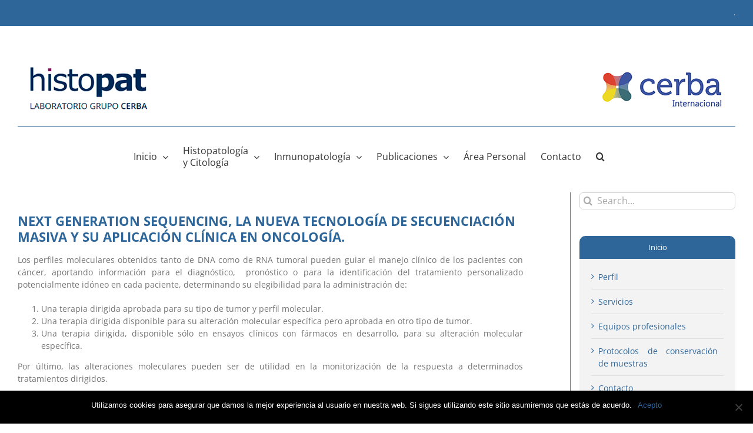

--- FILE ---
content_type: text/html; charset=UTF-8
request_url: http://www.histopat.es/2017/03/next-generation-sequencing-la-nueva-tecnologia-de-secuenciacion-masiva-y-su-aplicacion-clinica-en-oncologia/
body_size: 21169
content:
<!DOCTYPE html>
<html class="avada-html-layout-wide avada-html-header-position-top" lang="es" prefix="og: http://ogp.me/ns# fb: http://ogp.me/ns/fb#">
<head>
	<meta http-equiv="X-UA-Compatible" content="IE=edge" />
	<meta http-equiv="Content-Type" content="text/html; charset=utf-8"/>
	<meta name="viewport" content="width=device-width, initial-scale=1" />
	<meta name='robots' content='index, follow, max-image-preview:large, max-snippet:-1, max-video-preview:-1' />
	<style>img:is([sizes="auto" i], [sizes^="auto," i]) { contain-intrinsic-size: 3000px 1500px }</style>
	
	<!-- This site is optimized with the Yoast SEO plugin v24.4 - https://yoast.com/wordpress/plugins/seo/ -->
	<title>NEXT GENERATION SEQUENCING, LA NUEVA TECNOLOGÍA DE SECUENCIACIÓN MASIVA Y SU APLICACIÓN CLÍNICA EN ONCOLOGÍA. - Histopat laboratoris</title>
	<link rel="canonical" href="http://www.histopat.es/2017/03/next-generation-sequencing-la-nueva-tecnologia-de-secuenciacion-masiva-y-su-aplicacion-clinica-en-oncologia/" />
	<meta property="og:locale" content="es_ES" />
	<meta property="og:type" content="article" />
	<meta property="og:title" content="NEXT GENERATION SEQUENCING, LA NUEVA TECNOLOGÍA DE SECUENCIACIÓN MASIVA Y SU APLICACIÓN CLÍNICA EN ONCOLOGÍA. - Histopat laboratoris" />
	<meta property="og:description" content="Los perfiles moleculares obtenidos tanto de DNA como de RNA tumoral pueden guiar el manejo clínico de los pacientes con cáncer, aportando información para el diagnóstico,  pronóstico o para la identificación del tratamiento personalizado potencialmente idóneo en cada paciente, determinando su elegibilidad para la administración de: Una terapia dirigida aprobada para su tipo de tumor y perfil molecular. Una terapia dirigida disponible para su alteración molecular específica pero aprobada en otro tipo de tumor. Una terapia dirigida, disponible sólo en [...]" />
	<meta property="og:url" content="http://www.histopat.es/2017/03/next-generation-sequencing-la-nueva-tecnologia-de-secuenciacion-masiva-y-su-aplicacion-clinica-en-oncologia/" />
	<meta property="og:site_name" content="Histopat laboratoris" />
	<meta property="article:published_time" content="2017-03-13T12:05:14+00:00" />
	<meta name="author" content="Alberto" />
	<meta name="twitter:card" content="summary_large_image" />
	<meta name="twitter:label1" content="Escrito por" />
	<meta name="twitter:data1" content="Alberto" />
	<meta name="twitter:label2" content="Tiempo de lectura" />
	<meta name="twitter:data2" content="4 minutos" />
	<script type="application/ld+json" class="yoast-schema-graph">{"@context":"https://schema.org","@graph":[{"@type":"WebPage","@id":"http://www.histopat.es/2017/03/next-generation-sequencing-la-nueva-tecnologia-de-secuenciacion-masiva-y-su-aplicacion-clinica-en-oncologia/","url":"http://www.histopat.es/2017/03/next-generation-sequencing-la-nueva-tecnologia-de-secuenciacion-masiva-y-su-aplicacion-clinica-en-oncologia/","name":"NEXT GENERATION SEQUENCING, LA NUEVA TECNOLOGÍA DE SECUENCIACIÓN MASIVA Y SU APLICACIÓN CLÍNICA EN ONCOLOGÍA. - Histopat laboratoris","isPartOf":{"@id":"https://www.histopat.es/#website"},"datePublished":"2017-03-13T12:05:14+00:00","author":{"@id":"https://www.histopat.es/#/schema/person/f278dc34f1639e7373eaae7ef86dc036"},"breadcrumb":{"@id":"http://www.histopat.es/2017/03/next-generation-sequencing-la-nueva-tecnologia-de-secuenciacion-masiva-y-su-aplicacion-clinica-en-oncologia/#breadcrumb"},"inLanguage":"es","potentialAction":[{"@type":"ReadAction","target":["http://www.histopat.es/2017/03/next-generation-sequencing-la-nueva-tecnologia-de-secuenciacion-masiva-y-su-aplicacion-clinica-en-oncologia/"]}]},{"@type":"BreadcrumbList","@id":"http://www.histopat.es/2017/03/next-generation-sequencing-la-nueva-tecnologia-de-secuenciacion-masiva-y-su-aplicacion-clinica-en-oncologia/#breadcrumb","itemListElement":[{"@type":"ListItem","position":1,"name":"Portada","item":"https://www.histopat.es/"},{"@type":"ListItem","position":2,"name":"NEXT GENERATION SEQUENCING, LA NUEVA TECNOLOGÍA DE SECUENCIACIÓN MASIVA Y SU APLICACIÓN CLÍNICA EN ONCOLOGÍA."}]},{"@type":"WebSite","@id":"https://www.histopat.es/#website","url":"https://www.histopat.es/","name":"Histopat laboratoris","description":"","potentialAction":[{"@type":"SearchAction","target":{"@type":"EntryPoint","urlTemplate":"https://www.histopat.es/?s={search_term_string}"},"query-input":{"@type":"PropertyValueSpecification","valueRequired":true,"valueName":"search_term_string"}}],"inLanguage":"es"},{"@type":"Person","@id":"https://www.histopat.es/#/schema/person/f278dc34f1639e7373eaae7ef86dc036","name":"Alberto","image":{"@type":"ImageObject","inLanguage":"es","@id":"https://www.histopat.es/#/schema/person/image/","url":"https://secure.gravatar.com/avatar/b190e8d05c03c67bff14418839e58307?s=96&d=mm&r=g","contentUrl":"https://secure.gravatar.com/avatar/b190e8d05c03c67bff14418839e58307?s=96&d=mm&r=g","caption":"Alberto"}}]}</script>
	<!-- / Yoast SEO plugin. -->


<link rel="alternate" type="application/rss+xml" title="Histopat laboratoris &raquo; Feed" href="http://www.histopat.es/feed/" />
<link rel="alternate" type="application/rss+xml" title="Histopat laboratoris &raquo; Feed de los comentarios" href="http://www.histopat.es/comments/feed/" />
		
		
		
				<link rel="alternate" type="application/rss+xml" title="Histopat laboratoris &raquo; Comentario NEXT GENERATION SEQUENCING, LA NUEVA TECNOLOGÍA DE SECUENCIACIÓN MASIVA  Y SU APLICACIÓN CLÍNICA EN ONCOLOGÍA. del feed" href="http://www.histopat.es/2017/03/next-generation-sequencing-la-nueva-tecnologia-de-secuenciacion-masiva-y-su-aplicacion-clinica-en-oncologia/feed/" />
					<meta name="description" content="Los perfiles moleculares obtenidos tanto de DNA como de RNA tumoral pueden guiar el manejo clínico de los pacientes con cáncer, aportando información para el diagnóstico,  pronóstico o para la identificación del tratamiento personalizado potencialmente idóneo en cada paciente, determinando su elegibilidad para la administración de:

	Una terapia dirigida aprobada para su tipo de tumor y"/>
				
		<meta property="og:locale" content="es_ES"/>
		<meta property="og:type" content="article"/>
		<meta property="og:site_name" content="Histopat laboratoris"/>
		<meta property="og:title" content="NEXT GENERATION SEQUENCING, LA NUEVA TECNOLOGÍA DE SECUENCIACIÓN MASIVA Y SU APLICACIÓN CLÍNICA EN ONCOLOGÍA. - Histopat laboratoris"/>
				<meta property="og:description" content="Los perfiles moleculares obtenidos tanto de DNA como de RNA tumoral pueden guiar el manejo clínico de los pacientes con cáncer, aportando información para el diagnóstico,  pronóstico o para la identificación del tratamiento personalizado potencialmente idóneo en cada paciente, determinando su elegibilidad para la administración de:

	Una terapia dirigida aprobada para su tipo de tumor y"/>
				<meta property="og:url" content="http://www.histopat.es/2017/03/next-generation-sequencing-la-nueva-tecnologia-de-secuenciacion-masiva-y-su-aplicacion-clinica-en-oncologia/"/>
										<meta property="article:published_time" content="2017-03-13T12:05:14+00:00"/>
											<meta name="author" content="Alberto"/>
								<meta property="og:image" content="http://www.histopat.es/wp-content/uploads/2024/06/Histopat_logo.png"/>
		<meta property="og:image:width" content="250"/>
		<meta property="og:image:height" content="111"/>
		<meta property="og:image:type" content="image/png"/>
				<script type="text/javascript">
/* <![CDATA[ */
window._wpemojiSettings = {"baseUrl":"https:\/\/s.w.org\/images\/core\/emoji\/15.0.3\/72x72\/","ext":".png","svgUrl":"https:\/\/s.w.org\/images\/core\/emoji\/15.0.3\/svg\/","svgExt":".svg","source":{"concatemoji":"http:\/\/www.histopat.es\/wp-includes\/js\/wp-emoji-release.min.js?ver=6.7.4"}};
/*! This file is auto-generated */
!function(i,n){var o,s,e;function c(e){try{var t={supportTests:e,timestamp:(new Date).valueOf()};sessionStorage.setItem(o,JSON.stringify(t))}catch(e){}}function p(e,t,n){e.clearRect(0,0,e.canvas.width,e.canvas.height),e.fillText(t,0,0);var t=new Uint32Array(e.getImageData(0,0,e.canvas.width,e.canvas.height).data),r=(e.clearRect(0,0,e.canvas.width,e.canvas.height),e.fillText(n,0,0),new Uint32Array(e.getImageData(0,0,e.canvas.width,e.canvas.height).data));return t.every(function(e,t){return e===r[t]})}function u(e,t,n){switch(t){case"flag":return n(e,"\ud83c\udff3\ufe0f\u200d\u26a7\ufe0f","\ud83c\udff3\ufe0f\u200b\u26a7\ufe0f")?!1:!n(e,"\ud83c\uddfa\ud83c\uddf3","\ud83c\uddfa\u200b\ud83c\uddf3")&&!n(e,"\ud83c\udff4\udb40\udc67\udb40\udc62\udb40\udc65\udb40\udc6e\udb40\udc67\udb40\udc7f","\ud83c\udff4\u200b\udb40\udc67\u200b\udb40\udc62\u200b\udb40\udc65\u200b\udb40\udc6e\u200b\udb40\udc67\u200b\udb40\udc7f");case"emoji":return!n(e,"\ud83d\udc26\u200d\u2b1b","\ud83d\udc26\u200b\u2b1b")}return!1}function f(e,t,n){var r="undefined"!=typeof WorkerGlobalScope&&self instanceof WorkerGlobalScope?new OffscreenCanvas(300,150):i.createElement("canvas"),a=r.getContext("2d",{willReadFrequently:!0}),o=(a.textBaseline="top",a.font="600 32px Arial",{});return e.forEach(function(e){o[e]=t(a,e,n)}),o}function t(e){var t=i.createElement("script");t.src=e,t.defer=!0,i.head.appendChild(t)}"undefined"!=typeof Promise&&(o="wpEmojiSettingsSupports",s=["flag","emoji"],n.supports={everything:!0,everythingExceptFlag:!0},e=new Promise(function(e){i.addEventListener("DOMContentLoaded",e,{once:!0})}),new Promise(function(t){var n=function(){try{var e=JSON.parse(sessionStorage.getItem(o));if("object"==typeof e&&"number"==typeof e.timestamp&&(new Date).valueOf()<e.timestamp+604800&&"object"==typeof e.supportTests)return e.supportTests}catch(e){}return null}();if(!n){if("undefined"!=typeof Worker&&"undefined"!=typeof OffscreenCanvas&&"undefined"!=typeof URL&&URL.createObjectURL&&"undefined"!=typeof Blob)try{var e="postMessage("+f.toString()+"("+[JSON.stringify(s),u.toString(),p.toString()].join(",")+"));",r=new Blob([e],{type:"text/javascript"}),a=new Worker(URL.createObjectURL(r),{name:"wpTestEmojiSupports"});return void(a.onmessage=function(e){c(n=e.data),a.terminate(),t(n)})}catch(e){}c(n=f(s,u,p))}t(n)}).then(function(e){for(var t in e)n.supports[t]=e[t],n.supports.everything=n.supports.everything&&n.supports[t],"flag"!==t&&(n.supports.everythingExceptFlag=n.supports.everythingExceptFlag&&n.supports[t]);n.supports.everythingExceptFlag=n.supports.everythingExceptFlag&&!n.supports.flag,n.DOMReady=!1,n.readyCallback=function(){n.DOMReady=!0}}).then(function(){return e}).then(function(){var e;n.supports.everything||(n.readyCallback(),(e=n.source||{}).concatemoji?t(e.concatemoji):e.wpemoji&&e.twemoji&&(t(e.twemoji),t(e.wpemoji)))}))}((window,document),window._wpemojiSettings);
/* ]]> */
</script>
<style id='wp-emoji-styles-inline-css' type='text/css'>

	img.wp-smiley, img.emoji {
		display: inline !important;
		border: none !important;
		box-shadow: none !important;
		height: 1em !important;
		width: 1em !important;
		margin: 0 0.07em !important;
		vertical-align: -0.1em !important;
		background: none !important;
		padding: 0 !important;
	}
</style>
<link rel='stylesheet' id='cookie-notice-front-css' href='http://www.histopat.es/wp-content/plugins/cookie-notice/css/front.min.css?ver=2.5.6' type='text/css' media='all' />
<link rel='stylesheet' id='wp-pagenavi-css' href='http://www.histopat.es/wp-content/plugins/wp-pagenavi/pagenavi-css.css?ver=2.70' type='text/css' media='all' />
<link rel='stylesheet' id='fusion-dynamic-css-css' href='http://www.histopat.es/wp-content/uploads/fusion-styles/ce6b52305fdfa42f637ddded402dedaa.min.css?ver=3.11.14' type='text/css' media='all' />
<script type="text/javascript" id="cookie-notice-front-js-before">
/* <![CDATA[ */
var cnArgs = {"ajaxUrl":"http:\/\/www.histopat.es\/wp-admin\/admin-ajax.php","nonce":"58ab18af66","hideEffect":"fade","position":"bottom","onScroll":true,"onScrollOffset":250,"onClick":false,"cookieName":"cookie_notice_accepted","cookieTime":2592000,"cookieTimeRejected":2592000,"globalCookie":false,"redirection":false,"cache":true,"revokeCookies":false,"revokeCookiesOpt":"automatic"};
/* ]]> */
</script>
<script type="text/javascript" src="http://www.histopat.es/wp-content/plugins/cookie-notice/js/front.min.js?ver=2.5.6" id="cookie-notice-front-js"></script>
<script type="text/javascript" src="http://www.histopat.es/wp-includes/js/jquery/jquery.min.js?ver=3.7.1" id="jquery-core-js"></script>
<script type="text/javascript" src="http://www.histopat.es/wp-includes/js/jquery/jquery-migrate.min.js?ver=3.4.1" id="jquery-migrate-js"></script>
<link rel="https://api.w.org/" href="http://www.histopat.es/wp-json/" /><link rel="alternate" title="JSON" type="application/json" href="http://www.histopat.es/wp-json/wp/v2/posts/5825" /><link rel="EditURI" type="application/rsd+xml" title="RSD" href="http://www.histopat.es/xmlrpc.php?rsd" />
<meta name="generator" content="WordPress 6.7.4" />
<link rel='shortlink' href='http://www.histopat.es/?p=5825' />
<link rel="alternate" title="oEmbed (JSON)" type="application/json+oembed" href="http://www.histopat.es/wp-json/oembed/1.0/embed?url=http%3A%2F%2Fwww.histopat.es%2F2017%2F03%2Fnext-generation-sequencing-la-nueva-tecnologia-de-secuenciacion-masiva-y-su-aplicacion-clinica-en-oncologia%2F" />
<link rel="alternate" title="oEmbed (XML)" type="text/xml+oembed" href="http://www.histopat.es/wp-json/oembed/1.0/embed?url=http%3A%2F%2Fwww.histopat.es%2F2017%2F03%2Fnext-generation-sequencing-la-nueva-tecnologia-de-secuenciacion-masiva-y-su-aplicacion-clinica-en-oncologia%2F&#038;format=xml" />
<style type="text/css" id="css-fb-visibility">@media screen and (max-width: 640px){.fusion-no-small-visibility{display:none !important;}body .sm-text-align-center{text-align:center !important;}body .sm-text-align-left{text-align:left !important;}body .sm-text-align-right{text-align:right !important;}body .sm-flex-align-center{justify-content:center !important;}body .sm-flex-align-flex-start{justify-content:flex-start !important;}body .sm-flex-align-flex-end{justify-content:flex-end !important;}body .sm-mx-auto{margin-left:auto !important;margin-right:auto !important;}body .sm-ml-auto{margin-left:auto !important;}body .sm-mr-auto{margin-right:auto !important;}body .fusion-absolute-position-small{position:absolute;top:auto;width:100%;}.awb-sticky.awb-sticky-small{ position: sticky; top: var(--awb-sticky-offset,0); }}@media screen and (min-width: 641px) and (max-width: 1024px){.fusion-no-medium-visibility{display:none !important;}body .md-text-align-center{text-align:center !important;}body .md-text-align-left{text-align:left !important;}body .md-text-align-right{text-align:right !important;}body .md-flex-align-center{justify-content:center !important;}body .md-flex-align-flex-start{justify-content:flex-start !important;}body .md-flex-align-flex-end{justify-content:flex-end !important;}body .md-mx-auto{margin-left:auto !important;margin-right:auto !important;}body .md-ml-auto{margin-left:auto !important;}body .md-mr-auto{margin-right:auto !important;}body .fusion-absolute-position-medium{position:absolute;top:auto;width:100%;}.awb-sticky.awb-sticky-medium{ position: sticky; top: var(--awb-sticky-offset,0); }}@media screen and (min-width: 1025px){.fusion-no-large-visibility{display:none !important;}body .lg-text-align-center{text-align:center !important;}body .lg-text-align-left{text-align:left !important;}body .lg-text-align-right{text-align:right !important;}body .lg-flex-align-center{justify-content:center !important;}body .lg-flex-align-flex-start{justify-content:flex-start !important;}body .lg-flex-align-flex-end{justify-content:flex-end !important;}body .lg-mx-auto{margin-left:auto !important;margin-right:auto !important;}body .lg-ml-auto{margin-left:auto !important;}body .lg-mr-auto{margin-right:auto !important;}body .fusion-absolute-position-large{position:absolute;top:auto;width:100%;}.awb-sticky.awb-sticky-large{ position: sticky; top: var(--awb-sticky-offset,0); }}</style>		<style type="text/css" id="wp-custom-css">
			/*
Puedes añadir tu propio CSS aquí.

Haz clic en el icono de ayuda de arriba para averiguar más.
*/
.fusion-main-menu > ul > li > a{
	line-height: 20px !important;
}

.fusion-secondary-main-menu {
    border-bottom: 1px solid transparent;
    padding-left: 30px;
    padding-right: 30px;
    backface-visibility: hidden;
    margin-top: -80px; /* Ajusta este valor según sea necesario */
	padding-bottom: 40px; /* Ajusta este valor según sea necesario */
}

.fusion-logo-left.fusion-header-v4 .fusion-logo {
    margin-top: -20px; /* Subir el elemento completo */
}

.fusion-logo-left.fusion-header-v4 .fusion-logo::after {
    content: "";
    display: block;
    width: 100%;
    height: 1px;
    background-color: #2F669A; /* Color de la línea */
    margin-top: -30px; /* Subir solo la línea de separación */
    margin-bottom: 20px; /* Espacio debajo de la línea */
}		</style>
				<script type="text/javascript">
			var doc = document.documentElement;
			doc.setAttribute( 'data-useragent', navigator.userAgent );
		</script>
		
	</head>

<body class="post-template-default single single-post postid-5825 single-format-standard cookies-not-set has-sidebar fusion-image-hovers fusion-pagination-sizing fusion-button_type-flat fusion-button_span-no fusion-button_gradient-linear avada-image-rollover-circle-yes avada-image-rollover-no fusion-body ltr fusion-sticky-header no-tablet-sticky-header no-mobile-sticky-header no-mobile-slidingbar no-mobile-totop avada-has-rev-slider-styles fusion-disable-outline fusion-sub-menu-fade mobile-logo-pos-left layout-wide-mode avada-has-boxed-modal-shadow-none layout-scroll-offset-full avada-has-zero-margin-offset-top fusion-top-header menu-text-align-center mobile-menu-design-modern fusion-show-pagination-text fusion-header-layout-v4 avada-responsive avada-footer-fx-none avada-menu-highlight-style-bar fusion-search-form-clean fusion-main-menu-search-overlay fusion-avatar-circle avada-dropdown-styles avada-blog-layout-large avada-blog-archive-layout-medium avada-header-shadow-no avada-menu-icon-position-left avada-has-megamenu-shadow avada-has-main-nav-search-icon avada-has-breadcrumb-mobile-hidden avada-has-titlebar-hide avada-has-pagination-padding avada-flyout-menu-direction-fade avada-ec-views-v1" data-awb-post-id="5825">
		<a class="skip-link screen-reader-text" href="#content">Skip to content</a>

	<div id="boxed-wrapper">
		
		<div id="wrapper" class="fusion-wrapper">
			<div id="home" style="position:relative;top:-1px;"></div>
							
					
			<header class="fusion-header-wrapper">
				<div class="fusion-header-v4 fusion-logo-alignment fusion-logo-left fusion-sticky-menu- fusion-sticky-logo- fusion-mobile-logo- fusion-sticky-menu-only fusion-header-menu-align-center fusion-mobile-menu-design-modern">
					
<div class="fusion-secondary-header">
	<div class="fusion-row">
							<div class="fusion-alignright">
				<div class="fusion-contact-info"><span class="fusion-contact-info-phone-number">.</span></div>			</div>
			</div>
</div>
<div class="fusion-header-sticky-height"></div>
<div class="fusion-sticky-header-wrapper"> <!-- start fusion sticky header wrapper -->
	<div class="fusion-header">
		<div class="fusion-row">
							<div class="fusion-logo" data-margin-top="31px" data-margin-bottom="0px" data-margin-left="0px" data-margin-right="0px">
			<a class="fusion-logo-link"  href="http://www.histopat.es/" >

						<!-- standard logo -->
			<img src="http://www.histopat.es/wp-content/uploads/2024/06/Histopat_logo.png" srcset="http://www.histopat.es/wp-content/uploads/2024/06/Histopat_logo.png 1x" width="250" height="111" alt="Histopat laboratoris Logo" data-retina_logo_url="" class="fusion-standard-logo" />

			
					</a>
		
<div class="fusion-header-content-3-wrapper">
			<div class="fusion-header-banner">
			<img src="http://www.histopat.es/wp-content/uploads/2024/06/LOGO_CERBA.png" alt="Logo CERBA" width="200" height="8">		</div>
	</div>
</div>
								<div class="fusion-mobile-menu-icons">
							<a href="#" class="fusion-icon awb-icon-bars" aria-label="Toggle mobile menu" aria-expanded="false"></a>
		
		
		
			</div>
			
					</div>
	</div>
	<div class="fusion-secondary-main-menu">
		<div class="fusion-row">
			<nav class="fusion-main-menu" aria-label="Main Menu"><div class="fusion-overlay-search">		<form role="search" class="searchform fusion-search-form  fusion-search-form-clean" method="get" action="http://www.histopat.es/">
			<div class="fusion-search-form-content">

				
				<div class="fusion-search-field search-field">
					<label><span class="screen-reader-text">Search for:</span>
													<input type="search" value="" name="s" class="s" placeholder="Search..." required aria-required="true" aria-label="Search..."/>
											</label>
				</div>
				<div class="fusion-search-button search-button">
					<input type="submit" class="fusion-search-submit searchsubmit" aria-label="Search" value="&#xf002;" />
									</div>

				
			</div>


			
		</form>
		<div class="fusion-search-spacer"></div><a href="#" role="button" aria-label="Close Search" class="fusion-close-search"></a></div><ul id="menu-principal" class="fusion-menu"><li  id="menu-item-6746"  class="menu-item menu-item-type-custom menu-item-object-custom menu-item-home menu-item-has-children menu-item-6746 fusion-dropdown-menu"  data-item-id="6746"><a  href="http://www.histopat.es" class="fusion-bar-highlight"><span class="menu-text">Inicio</span> <span class="fusion-caret"><i class="fusion-dropdown-indicator" aria-hidden="true"></i></span></a><ul class="sub-menu"><li  id="menu-item-6767"  class="menu-item menu-item-type-post_type menu-item-object-page menu-item-6767 fusion-dropdown-submenu" ><a  href="http://www.histopat.es/inicio/perfil/" class="fusion-bar-highlight"><span>Perfil</span></a></li><li  id="menu-item-6766"  class="menu-item menu-item-type-post_type menu-item-object-page menu-item-6766 fusion-dropdown-submenu" ><a  href="http://www.histopat.es/inicio/servicios/" class="fusion-bar-highlight"><span>Servicios</span></a></li><li  id="menu-item-6765"  class="menu-item menu-item-type-post_type menu-item-object-page menu-item-6765 fusion-dropdown-submenu" ><a  href="http://www.histopat.es/inicio/equipos-profesionales/" class="fusion-bar-highlight"><span>Equipos profesionales</span></a></li><li  id="menu-item-6764"  class="menu-item menu-item-type-post_type menu-item-object-page menu-item-6764 fusion-dropdown-submenu" ><a  href="http://www.histopat.es/inicio/protocolos-de-conservacion-de-muestras/" class="fusion-bar-highlight"><span>Protocolos de conservación de muestras</span></a></li><li  id="menu-item-6763"  class="menu-item menu-item-type-post_type menu-item-object-page menu-item-6763 fusion-dropdown-submenu" ><a  href="http://www.histopat.es/inicio/contacto/" class="fusion-bar-highlight"><span>Contacto</span></a></li></ul></li><li  id="menu-item-6747"  class="menu-item menu-item-type-custom menu-item-object-custom menu-item-has-children menu-item-6747 fusion-dropdown-menu"  data-item-id="6747"><a  href="#" class="fusion-bar-highlight"><span class="menu-text">Histopatología <br>y Citología</span> <span class="fusion-caret"><i class="fusion-dropdown-indicator" aria-hidden="true"></i></span></a><ul class="sub-menu"><li  id="menu-item-6778"  class="menu-item menu-item-type-post_type menu-item-object-page menu-item-6778 fusion-dropdown-submenu" ><a  href="http://www.histopat.es/histopatologia-y-citologia/histopatologia/" class="fusion-bar-highlight"><span>Histopatología</span></a></li><li  id="menu-item-6777"  class="menu-item menu-item-type-post_type menu-item-object-page menu-item-6777 fusion-dropdown-submenu" ><a  href="http://www.histopat.es/histopatologia-y-citologia/citopatologia/" class="fusion-bar-highlight"><span>Citopatología</span></a></li></ul></li><li  id="menu-item-6748"  class="menu-item menu-item-type-custom menu-item-object-custom menu-item-has-children menu-item-6748 fusion-dropdown-menu"  data-item-id="6748"><a  href="#" class="fusion-bar-highlight"><span class="menu-text">Inmunopatología</span> <span class="fusion-caret"><i class="fusion-dropdown-indicator" aria-hidden="true"></i></span></a><ul class="sub-menu"><li  id="menu-item-6780"  class="menu-item menu-item-type-post_type menu-item-object-page menu-item-6780 fusion-dropdown-submenu" ><a  href="http://www.histopat.es/inmunopatologia/inmunohistoquimica-aplicaciones/" class="fusion-bar-highlight"><span>Inmunohistoquímica: Aplicaciones.</span></a></li><li  id="menu-item-6779"  class="menu-item menu-item-type-post_type menu-item-object-page menu-item-6779 fusion-dropdown-submenu" ><a  href="http://www.histopat.es/inmunopatologia/inmunofluorescencia/" class="fusion-bar-highlight"><span>Inmunofluorescencia</span></a></li><li  id="menu-item-6770"  class="menu-item menu-item-type-post_type menu-item-object-page menu-item-6770 fusion-dropdown-submenu" ><a  href="http://www.histopat.es/inmunopatologia/banco-de-anticuerpos/" class="fusion-bar-highlight"><span>Banco de anticuerpos</span></a></li></ul></li><li  id="menu-item-6745"  class="menu-item menu-item-type-custom menu-item-object-custom menu-item-has-children menu-item-6745 fusion-dropdown-menu"  data-item-id="6745"><a  href="#" class="fusion-bar-highlight"><span class="menu-text">Publicaciones</span> <span class="fusion-caret"><i class="fusion-dropdown-indicator" aria-hidden="true"></i></span></a><ul class="sub-menu"><li  id="menu-item-6768"  class="menu-item menu-item-type-taxonomy menu-item-object-category menu-item-6768 fusion-dropdown-submenu" ><a  href="http://www.histopat.es/category/publicaciones/" class="fusion-bar-highlight"><span>Todas las publicaciones</span></a></li><li  id="menu-item-6752"  class="menu-item menu-item-type-custom menu-item-object-custom menu-item-6752 fusion-dropdown-submenu" ><a  href="http://www.histopat.es/organo/colon/" class="fusion-bar-highlight"><span>Carcinoma de colon</span></a></li><li  id="menu-item-6750"  class="menu-item menu-item-type-custom menu-item-object-custom menu-item-6750 fusion-dropdown-submenu" ><a  href="http://www.histopat.es/organo/mama/" class="fusion-bar-highlight"><span>Carcinoma de mama</span></a></li><li  id="menu-item-6751"  class="menu-item menu-item-type-custom menu-item-object-custom menu-item-6751 fusion-dropdown-submenu" ><a  href="http://www.histopat.es/organo/prostata/" class="fusion-bar-highlight"><span>Carcinoma de próstata</span></a></li><li  id="menu-item-6744"  class="menu-item menu-item-type-custom menu-item-object-custom menu-item-6744 fusion-dropdown-submenu" ><a  href="http://www.histopat.es/organo/pulmon/" class="fusion-bar-highlight"><span>Carcinoma de pulmón</span></a></li><li  id="menu-item-6753"  class="menu-item menu-item-type-custom menu-item-object-custom menu-item-6753 fusion-dropdown-submenu" ><a  href="http://www.histopat.es/organo/vejiga-urinaria/" class="fusion-bar-highlight"><span>Carcinoma de vejiga urinaria</span></a></li><li  id="menu-item-6754"  class="menu-item menu-item-type-custom menu-item-object-custom menu-item-6754 fusion-dropdown-submenu" ><a  href="http://www.histopat.es/organo/otros/" class="fusion-bar-highlight"><span>Otras publicaciones</span></a></li></ul></li><li  id="menu-item-7336"  class="menu-item menu-item-type-post_type menu-item-object-page menu-item-7336"  data-item-id="7336"><a  href="http://www.histopat.es/area-personal/" class="fusion-bar-highlight"><span class="menu-text">Área Personal</span></a></li><li  id="menu-item-6769"  class="menu-item menu-item-type-post_type menu-item-object-page menu-item-6769"  data-item-id="6769"><a  href="http://www.histopat.es/inicio/contacto/" class="fusion-bar-highlight"><span class="menu-text">Contacto</span></a></li><li class="fusion-custom-menu-item fusion-main-menu-search fusion-search-overlay"><a class="fusion-main-menu-icon fusion-bar-highlight" href="#" aria-label="Search" data-title="Search" title="Search" role="button" aria-expanded="false"></a></li></ul></nav>
<nav class="fusion-mobile-nav-holder fusion-mobile-menu-text-align-left" aria-label="Main Menu Mobile"></nav>

					</div>
	</div>
</div> <!-- end fusion sticky header wrapper -->
				</div>
				<div class="fusion-clearfix"></div>
			</header>
								
							<div id="sliders-container" class="fusion-slider-visibility">
					</div>
				
					
							
			
						<main id="main" class="clearfix ">
				<div class="fusion-row" style="">

<section id="content" style="float: left;">
	
					<article id="post-5825" class="post post-5825 type-post status-publish format-standard hentry category-destacadas category-novedad distribucion-sinimagen">
																		<h1 class="entry-title fusion-post-title">NEXT GENERATION SEQUENCING, LA NUEVA TECNOLOGÍA DE SECUENCIACIÓN MASIVA  Y SU APLICACIÓN CLÍNICA EN ONCOLOGÍA.</h1>							
				
						<div class="post-content">
				<p>Los perfiles moleculares obtenidos tanto de DNA como de RNA tumoral pueden guiar el manejo clínico de los pacientes con cáncer, aportando información para el diagnóstico,  pronóstico o para la identificación del tratamiento personalizado potencialmente idóneo en cada paciente, determinando su elegibilidad para la administración de:</p>
<ol>
<li>Una terapia dirigida aprobada para su tipo de tumor y perfil molecular.</li>
<li>Una terapia dirigida disponible para su alteración molecular específica pero aprobada en otro tipo de tumor.</li>
<li>Una terapia dirigida, disponible sólo en ensayos clínicos con fármacos en desarrollo, para su alteración molecular específica.</li>
</ol>
<p>Por último, las alteraciones moleculares pueden ser de utilidad en la monitorización de la respuesta a determinados tratamientos dirigidos.</p>
<p>En la actualidad, el estudio del perfil molecular de neoplasias como la de pulmón, colon, ovario, endometrio, vejiga, tiroides y melanoma, entre otras, requiere la caracterización de varios genes diferentes. Los estudios se realizan gen a gen, cada uno con una técnica específica, lo que  hace imprescindible disponer de suficiente tejido tumoral de partida para realizar todos los estudios y supone una elevada inversión de tiempo en la realización, análisis e interpretación de cada uno de ellos.</p>
<p>Con el fin de escapar de estas limitaciones, conseguir mejorar los tiempos de respuesta y evitar que la escasa disponibilidad de DNA y/o RNA impida el  estudio completo de todos los genes implicados en cada neoplasia se han desarrollado las nuevas tecnologías de <em>Next Generation Sequencing</em> (NGS), conocidas también como técnicas de secuenciación masiva. La NGS permite el estudio de múltiples genes en un único ensayo partiendo de una concentración inicial de DNA o RNA extremadamente baja (10ng) y sus aplicaciones son diversas,  permitiendo secuenciar desde el genoma completo del paciente a  paneles de genes seleccionados como relevantes  según la neoplasia en estudio.</p>
<p>En esta línea, BIOPAT ha implementado recientemente dos paneles de secuenciación masiva. Un primero de DNA que estudia 500 variantes, incluyendo deleciones, inversiones, inserciones y sustituciones en 22 genes (EGFR, ALK, ERBB2, ERBB4, FGFR1, FGFR2, FGFR3, MET, DDR2, KRAS, PIK3CA, BRAF, AKT1, PTEN, NRAS, MAP2K1, STK11, NOTCH1, CTNNB1, SMAD4, FBXW7 y TP53) relacionados con diferentes tipos de neoplasias sólidas, que se secuencian de manera simultánea en un único estudio. La información que ofrece la presencia o ausencia de mutaciones en estos genes cubre todo el rango expuesto con anterioridad, así pues, algunos genes son factores diagnósticos de determinadas  neoplasias, otros actúan como factores pronóstico y otros como biomarcadores que indican o desaconsejan la administración de diferentes terapias dirigidas.</p>
<p>El segundo panel disponible, estudia el RNA mensajero que expresa el tumor y está enfocado principalmente al estudio de reordenamientos en carcinomas de pulmón. Este panel permite estudiar la presencia de tránscritos de fusión, producto de reordenamientos en los genes ALK, ROS1, RET y NTRK1 de manera simultánea en una única reacción. El perfil molecular resultante permite determinar la idoneidad del paciente a un tratamiento dirigido específico en función de la alteración presente en el tumor.</p>
<p>La implementación de la NGS supone una mejora cualitativa y cuantitativa en el estudio del perfil molecular de los pacientes con cáncer y, en un escenario en constante cambio, en el que periódicamente se amplían el número de genes a estudiar en cada tipo de patología, la NGS es una herramienta flexible e imprescindible en el laboratorio de biología molecular que ofrece unas posibilidades casi ilimitadas de estudiar múltiples genes de manera simultánea.</p>
<p>Se han implementado también  paneles para el estudio de mutaciones en los genes BRCA1 y BRCA2, útiles en la orientación de terapia de algunas variantes de cáncer de ovario y mama, además de sus aplicaciones en diagnóstico de síndromes hereditarios y un panel de estudio de DNA tumoral circulante para detección de mutaciones de EGFR (estudios en biopsia líquida). En un futuro próximo está prevista la ampliación de paneles de DNA circulante, de transcriptomas así como de paneles dirigidos el estudio de neoplasias hematológicas.</p>
<p>&nbsp;</p>
<p>Dra. Natalia Rodón.</p>
<p>Enero de 2017.</p>
							</div>

												<span class="vcard rich-snippet-hidden"><span class="fn"><a href="http://www.histopat.es/author/histopat/" title="Entradas de Alberto" rel="author">Alberto</a></span></span><span class="updated rich-snippet-hidden">2017-03-13T12:05:14+00:00</span>																								
																	</article>
	</section>
<aside id="sidebar" class="sidebar fusion-widget-area fusion-content-widget-area fusion-sidebar-right fusion-blogsidebar" style="float: right;" data="">
											
					<section id="search-2" class="widget widget_search">		<form role="search" class="searchform fusion-search-form  fusion-search-form-clean" method="get" action="http://www.histopat.es/">
			<div class="fusion-search-form-content">

				
				<div class="fusion-search-field search-field">
					<label><span class="screen-reader-text">Search for:</span>
													<input type="search" value="" name="s" class="s" placeholder="Search..." required aria-required="true" aria-label="Search..."/>
											</label>
				</div>
				<div class="fusion-search-button search-button">
					<input type="submit" class="fusion-search-submit searchsubmit" aria-label="Search" value="&#xf002;" />
									</div>

				
			</div>


			
		</form>
		</section><section id="nav_menu-2" class="widget widget_nav_menu"><div class="heading"><h4 class="widget-title">Inicio</h4></div><div class="menu-inicio-lateral-container"><ul id="menu-inicio-lateral" class="menu"><li id="menu-item-6775" class="menu-item menu-item-type-post_type menu-item-object-page menu-item-6775"><a href="http://www.histopat.es/inicio/perfil/">Perfil</a></li>
<li id="menu-item-6774" class="menu-item menu-item-type-post_type menu-item-object-page menu-item-6774"><a href="http://www.histopat.es/inicio/servicios/">Servicios</a></li>
<li id="menu-item-6773" class="menu-item menu-item-type-post_type menu-item-object-page menu-item-6773"><a href="http://www.histopat.es/inicio/equipos-profesionales/">Equipos profesionales</a></li>
<li id="menu-item-6772" class="menu-item menu-item-type-post_type menu-item-object-page menu-item-6772"><a href="http://www.histopat.es/inicio/protocolos-de-conservacion-de-muestras/">Protocolos de conservación de muestras</a></li>
<li id="menu-item-6771" class="menu-item menu-item-type-post_type menu-item-object-page menu-item-6771"><a href="http://www.histopat.es/inicio/contacto/">Contacto</a></li>
</ul></div></section><section id="black-studio-tinymce-1" class="widget widget_black_studio_tinymce"><div class="textwidget"><p style="text-align: center;"><strong><a href="http://www.histopat.es/inmunopatologia/banco-de-anticuerpos/">BANCO DE ANTICUERPOS</a></strong></p>
</div></section><section id="black-studio-tinymce-2" class="widget widget_black_studio_tinymce"><div class="textwidget"><p style="text-align: center;"><strong><a href="http://www.histopat.es/2010/10/nuevos-anticuerpos/">NOVEDADES</a></strong></p>
</div></section><section id="block-2" class="widget widget_block widget_text">
<p></p>
</section><section id="block-3" class="widget widget_block widget_text">
<p></p>
</section><section id="black-studio-tinymce-40" class="widget widget_black_studio_tinymce"><div class="textwidget"><p><a href="https://www.histopat.es/2024/08/cancer-of-unknown-primary-cup-molecular-profile-real-montribution-of-ngs-studies-to-establish-the-primary-site-and-target-therapy-indication-in-a-clinical-laboratory/"><em>Cancer of unknown primary (CUP) molecular profile. Real contribution of NGS studies to establish the primary site and target therapy indication in a clinical laboratory.</em></a><strong></p>
<p></strong></p>
<p><a href="https://www.histopat.es/2024/08/cancer-of-unknown-primary-cup-molecular-profile-real-montribution-of-ngs-studies-to-establish-the-primary-site-and-target-therapy-indication-in-a-clinical-laboratory/">N. Rodón et al. AMP </a><a href="https://www.histopat.es/2024/08/cancer-of-unknown-primary-cup-molecular-profile-real-montribution-of-ngs-studies-to-establish-the-primary-site-and-target-therapy-indication-in-a-clinical-laboratory/">Europe Congress 2024</a></p>
</div></section><section id="black-studio-tinymce-39" class="widget widget_black_studio_tinymce"><div class="textwidget"><p><a href="https://www.histopat.es/2022/05/concordance-analysis-between-liquid-biopsy-ctdna-and-tumor-dna-molecular-profiles-from-panel-based-next-generation-sequencing/"><em>Concordance analysis between liquid biopsy (ctDNA) and tumor DNA molecular profiles from panel-based next-generation sequencing.</em></a></p>
<p><a href="https://www.histopat.es/2022/05/concordance-analysis-between-liquid-biopsy-ctdna-and-tumor-dna-molecular-profiles-from-panel-based-next-generation-sequencing/">N. Rodón et al. Rev Esp Patol   2022;55(3):156-162</a></p>
</div></section><section id="black-studio-tinymce-38" class="widget widget_black_studio_tinymce"><div class="textwidget"><p><a href="https://www.histopat.es/2022/05/caracterizacion-molecular-biomarcadores-la-indicacion-inmunoterapia-pd-l1-inestabilidad-microsatelites-tumor-mutational-burden-una-serie-carcinomas-neuroendocrinos-pulmon/"><em>Caracterización molecular de biomarcadores para la indicación de inmunoterapia (PD-L1, Inestabilidad de Microsatélites y Tumor Mutational Burden) en una serie de carcinomas neuroendocrinos de pulmón.</em></a></p>
<p><a href="https://www.histopat.es/2022/05/caracterizacion-molecular-biomarcadores-la-indicacion-inmunoterapia-pd-l1-inestabilidad-microsatelites-tumor-mutational-burden-una-serie-carcinomas-neuroendocrinos-pulmon/">N. Rodón et al. Reunión de Primavera de la SEAP 2022</a></p>
</div></section><section id="black-studio-tinymce-34" class="widget widget_black_studio_tinymce"><div class="textwidget"><p><a href="http://www.histopat.es/2021/09/copy-number-variation-detection-for-the-indication-of-targeted-therapy-in-lung-cancer-patients-series-next-generation-sequencing-panel-vs-fluorescent-in-situ-hibridization/"><em>Copy number variation detection for the indication of targeted therapy in a lung cancer patients series. Next-Generation Sequencing panel vs. Fluorescent in-Situ Hibridization.</em></a></p>
<p><a href="http://www.histopat.es/2021/09/copy-number-variation-detection-for-the-indication-of-targeted-therapy-in-lung-cancer-patients-series-next-generation-sequencing-panel-vs-fluorescent-in-situ-hibridization/">N. Rodón et al. Congreso Europeo de Patología. 2021.</a></p>
</div></section><section id="black-studio-tinymce-31" class="widget widget_black_studio_tinymce"><div class="textwidget"><p><a href="http://www.histopat.es/2020/03/concordance-analysis-between-microsatellite-instability-status-and-tumor-mutational-burden-in-colorectal-cancer-patients-nested-case-control-study/"><em>Concordance analysis between Microsatellite Instability Status and Tumor Mutational Burden in colorectal cancer patients: A nested case-control Study.</em></a></p>
<p><a href="http://www.histopat.es/2020/03/concordance-analysis-between-microsatellite-instability-status-and-tumor-mutational-burden-in-colorectal-cancer-patients-nested-case-control-study/">N. Rodon et al. Congreso de la USCAP. 2020.</a></p>
</div></section><section id="black-studio-tinymce-30" class="widget widget_black_studio_tinymce"><div class="textwidget"><p><a href="http://www.histopat.es/2019/05/biopsia-liquida-ctdna-vs-tumor-solido-ffpe-comparacion-los-perfiles-moleculares-obtenidos-mediante-ngs-carcinoma-pulmonar-colorrectal/"><em>Biopsia líquida (ctDNA) vs Tumor Sólido (FFPE). Comparación de los perfiles moleculares obtenidos mediante NGS en carcinoma pulmonar y colorrectal.</em></a></p>
<p><a href="http://www.histopat.es/2019/05/biopsia-liquida-ctdna-vs-tumor-solido-ffpe-comparacion-los-perfiles-moleculares-obtenidos-mediante-ngs-carcinoma-pulmonar-colorrectal/">N. Rodon et al. Congreso de la SEAP. 2019.</a></p>
</div></section><section id="black-studio-tinymce-29" class="widget widget_black_studio_tinymce"><div class="textwidget"><p><a href="http://www.histopat.es/2019/03/comparison-between-matched-liquid-biopsy-ctdna-and-ffpe-tumors-molecular-profiles-of-lung-and-colorectal-cancer-patients-in-molecular-diagnostics-laboratory/"><em>Comparison between matched liquid biopsy (ctDNA) and FFPE tumors molecular profiles of lung and colorectal cancer patients in a molecular diagnostics laboratory.</em></a></p>
<p><a href="http://www.histopat.es/2019/03/comparison-between-matched-liquid-biopsy-ctdna-and-ffpe-tumors-molecular-profiles-of-lung-and-colorectal-cancer-patients-in-molecular-diagnostics-laboratory/">N. Rodón. Congreso de la USCAP. 2019.</a></p>
</div></section><section id="black-studio-tinymce-28" class="widget widget_black_studio_tinymce"><div class="textwidget"><p><em><a href="http://www.histopat.es/2019/03/next-generation-sequencing-for-alk-and-ros1-rearrangement-detection-in-non-small-cell-lung-cancer-patients-implications-of-fish-positive-patterns/">Next-Generation Sequencing for ALK and ROS1 rearrangement detection in Non-Small Cell Lung Cancer </a><a href="http://www.histopat.es/2019/03/next-generation-sequencing-for-alk-and-ros1-rearrangement-detection-in-non-small-cell-lung-cancer-patients-implications-of-fish-positive-patterns/">patients: Implications of FISH positive patterns.</a></em></p>
<p><a href="http://www.histopat.es/2019/03/next-generation-sequencing-for-alk-and-ros1-rearrangement-detection-in-non-small-cell-lung-cancer-patients-implications-of-fish-positive-patterns/">Sergi Clavé, Natàlia Rodon, et al.  Clinical Lung Cancer </a><a href="http://www.histopat.es/2019/03/next-generation-sequencing-for-alk-and-ros1-rearrangement-detection-in-non-small-cell-lung-cancer-patients-implications-of-fish-positive-patterns/">2019;20(4):421-429 </a></p>
</div></section><section id="black-studio-tinymce-27" class="widget widget_black_studio_tinymce"><div class="textwidget"><p><a href="http://www.histopat.es/2018/12/molecular-profiling-of-lung-and-colorectal-cancer-added-value-of-next-generation-sequencing/"><em>Molecular profiling of lung and colorectal cancer: added value of  Next Generation Sequencing.</em></a></p>
<p><a href="http://www.histopat.es/2018/12/molecular-profiling-of-lung-and-colorectal-cancer-added-value-of-next-generation-sequencing/">N. Rodón et al. Congreso Europeo de Patología. 2018.</a></p>
</div></section><section id="black-studio-tinymce-22" class="widget widget_black_studio_tinymce"><div class="textwidget"><p style="text-align: center;"><a href="http://www.histopat.es/2017/04/secuenciacion-masiva-vs-estudios-moleculares-gen-a-gen-resultados-de-una-serie-de-validacion-en-263-genes-de-51-pacientes-con-tumores-solidos/"><em>Secuenciación masiva vs. estudio molecular gen a gen.</em></a></p>
<p style="text-align: center;"><a href="http://www.histopat.es/2017/04/secuenciacion-masiva-vs-estudios-moleculares-gen-a-gen-resultados-de-una-serie-de-validacion-en-263-genes-de-51-pacientes-con-tumores-solidos/">N. Rodón et al. </a><a href="http://www.histopat.es/2017/04/secuenciacion-masiva-vs-estudios-moleculares-gen-a-gen-resultados-de-una-serie-de-validacion-en-263-genes-de-51-pacientes-con-tumores-solidos/">Congreso de la SEAP. 2017.</a></p>
</div></section><section id="black-studio-tinymce-26" class="widget widget_black_studio_tinymce"><div class="textwidget"><p><a href="http://www.histopat.es/2018/09/low-score-in-patients-with-positive-pca3-urine-test-predicts-the-lowest-prognostic-category-in-the-new-grading-system-for-prostate-carcinoma/"><em>A Correlation of m-RNA-PCA3 urine levels wih the new grading system in prostate cancer.</em></a></p>
<p><a href="http://www.histopat.es/2018/09/low-score-in-patients-with-positive-pca3-urine-test-predicts-the-lowest-prognostic-category-in-the-new-grading-system-for-prostate-carcinoma/">N. Rodon et al Rev Esp Patol 2019;52(1):20-26</a></p>
</div></section><section id="black-studio-tinymce-8" class="widget widget_black_studio_tinymce"><div class="textwidget"><p style="text-align: center;"><em><a href="http://www.histopat.es/2016/06/egfr-mutations-in-lung-cancer-a-morphological-immunohistochemical-and-molecular-study-of-lung-adenocarcinoma/">EGFR mutations in lung</a> </em><em><a href="http://www.histopat.es/2016/06/egfr-mutations-in-lung-cancer-a-morphological-immunohistochemical-and-molecular-study-of-lung-adenocarcinoma/">cancer.</a> </em><em><a href="http://www.histopat.es/2016/06/egfr-mutations-in-lung-cancer-a-morphological-immunohistochemical-and-molecular-study-of-lung-adenocarcinoma/">a morphological, immunochemical</a> </em><em><a href="http://www.histopat.es/2016/06/egfr-mutations-in-lung-cancer-a-morphological-immunohistochemical-and-molecular-study-of-lung-adenocarcinoma/">and molecular study</a> </em><em><a href="http://www.histopat.es/2016/06/egfr-mutations-in-lung-cancer-a-morphological-immunohistochemical-and-molecular-study-of-lung-adenocarcinoma/">of</a> </em><em><a href="http://www.histopat.es/2016/06/egfr-mutations-in-lung-cancer-a-morphological-immunohistochemical-and-molecular-study-of-lung-adenocarcinoma/">lung</a> </em><a href="http://www.histopat.es/2016/06/egfr-mutations-in-lung-cancer-a-morphological-immunohistochemical-and-molecular-study-of-lung-adenocarcinoma/"><em>adenocarcinoma </em></a></p>
<p style="text-align: center;"><a href="http://www.histopat.es/2016/06/egfr-mutations-in-lung-cancer-a-morphological-immunohistochemical-and-molecular-study-of-lung-adenocarcinoma/">M. Verdú et al.</a> <a href="http://www.histopat.es/2016/06/egfr-mutations-in-lung-cancer-a-morphological-immunohistochemical-and-molecular-study-of-lung-adenocarcinoma/">Rev Esp 2016;49(4):226-233.</a></p>
</div></section><section id="black-studio-tinymce-9" class="widget widget_black_studio_tinymce"><div class="textwidget"><p style="text-align: center;"><a href="http://www.histopat.es/2015/03/expresion-inmunohistoquimica-de-ck19-en-variantes-comunes-del-carcinoma-de-mama-y-en-subtipos-histologicos-infrecuentes/"><em>Expresión inmunohistoquímica de CK19 en variantes comunes del carcinoma de mama y en subtipos histológicos infrecuentes </em></a></p>
<p style="text-align: center;"><a href="http://www.histopat.es/2015/03/expresion-inmunohistoquimica-de-ck19-en-variantes-comunes-del-carcinoma-de-mama-y-en-subtipos-histologicos-infrecuentes/">García-Peláez  et al. Rev Esp Patol 2015;48(2):67-74</a></p>
</div></section><section id="black-studio-tinymce-10" class="widget widget_black_studio_tinymce"><div class="textwidget"><p style="text-align: center;"><a href="http://www.histopat.es/2015/03/cross-reactivity-of-egfr-l858r-mutation-specific-antibody-in-her2-positive-gastric-adenocarcinomas/"><em>Cross-reactivity of EGFR L858 mutation-specific antibody in HER2 positive gastric adenocarcinomas </em></a></p>
<p style="text-align: center;"><a href="http://www.histopat.es/2015/03/cross-reactivity-of-egfr-l858r-mutation-specific-antibody-in-her2-positive-gastric-adenocarcinomas/">Verdu et al. Rev Esp Patol 2015;48(2):75-79</a></p>
</div></section><section id="black-studio-tinymce-11" class="widget widget_black_studio_tinymce"><div class="textwidget"><p style="text-align: center;"><a href="http://www.histopat.es/2014/11/cross-reactivity-of-egfr-mutation-specific-immunohistochemistry-assay-in-her2-positive-tumors-2/"><em>Cross-reactivity of EGFR mutation-specific immunochemistry assay in HER2-positive tumors. </em></a></p>
<p style="text-align: center;"><a href="http://www.histopat.es/2014/11/cross-reactivity-of-egfr-mutation-specific-immunohistochemistry-assay-in-her2-positive-tumors-2/">M. Verdu et al Appl Immunochem Mol Morphol 2015 Sep:23(8):565-70</a></p>
</div></section><section id="black-studio-tinymce-12" class="widget widget_black_studio_tinymce"><div class="textwidget"><p style="text-align: center;"><a href="http://www.histopat.es/2014/10/prospective-validation-of-the-microsatellite-instability-orediction-models-rertest6-and-rertest8/"><em>Prospective validation of the MSI instability prediction models </em></a></p>
<p style="text-align: center;"><a href="http://www.histopat.es/2014/10/prospective-validation-of-the-microsatellite-instability-orediction-models-rertest6-and-rertest8/">R. Román et al. Rev Esp Patol. 2015;48(1):2-8</a></p>
</div></section><section id="black-studio-tinymce-14" class="widget widget_black_studio_tinymce"><div class="textwidget"><p style="text-align: center;"><a href="http://www.histopat.es/2013/06/erg-expression-and-prostatic-adenocarcinoma-2/"><em>ERG expression and prostatic adenocarcinoma </em></a></p>
<p style="text-align: center;"><a href="http://www.histopat.es/2013/06/erg-expression-and-prostatic-adenocarcinoma-2/">M. Verdú et al. Virchow Arch 2013;462:639-644</a></p>
</div></section><section id="black-studio-tinymce-15" class="widget widget_black_studio_tinymce"><div class="textwidget"><p style="text-align: center;"><a href="http://www.histopat.es/2011/05/clinicopathological-and-molecular-characterization-of-colorectal-micropapillary-carcinoma-3/"><em>Colorrectal micropapillary carcinoma </em></a></p>
<p style="text-align: center;"><a href="http://www.histopat.es/2011/05/clinicopathological-and-molecular-characterization-of-colorectal-micropapillary-carcinoma-3/">M Verdú et al. Mod Pathol 2011;24(5):729-38.</a></p>
</div></section><section id="black-studio-tinymce-23" class="widget widget_black_studio_tinymce"><div class="textwidget"><p style="text-align: center;"><em><a href="http://www.histopat.es/2018/04/the-grade-group-in-the-new-grading-system-for-prostate-carcinoma-could-be-predicted-by-the-pca3-urine-test/">The grade group in the new grading system for prostate carcinoma could be predicted by the PCA3 urine test.</a></em></p>
<p style="text-align: center;"><a href="http://www.histopat.es/2018/04/the-grade-group-in-the-new-grading-system-for-prostate-carcinoma-could-be-predicted-by-the-pca3-urine-test/">N. Rodón et al. Congreso de la USCAP. 2018</a></p>
</div></section><section id="black-studio-tinymce-17" class="widget widget_black_studio_tinymce"><div class="textwidget"><p style="text-align: center;"><a href="http://www.histopat.es/2015/05/aportaciones-del-metodo-osna-one-step-nucleic-acid-amplification-al-estudio-intraoperatorio-del-ganglio-centinela-en-pacientes-con-carcinoma-de-mama/"><em>Aportaciones del método OSNA al estudio intraoperatorio del ganglio centinela en pacientes con carcinoma de mama. </em></a></p>
<p style="text-align: center;"><a href="http://www.histopat.es/2015/05/aportaciones-del-metodo-osna-one-step-nucleic-acid-amplification-al-estudio-intraoperatorio-del-ganglio-centinela-en-pacientes-con-carcinoma-de-mama/">R. Román et al. Congreso de la SEAP. 2015.</a></p>
</div></section><section id="text-2" class="widget widget_text"><div class="heading"><h4 class="widget-title">RERTEST</h4></div>			<div class="textwidget"><p><center><span class="titulo_idioma">MSI-H PREDICTIVE MODEL in colorectal carcinoma </span></center></p>
<ul class="idioma">
<li><a href="https://www.histopat.es/rertest-cast/"><img decoding="async" src="http://www.histopat.es/wp-content/uploads/2017/01/es.png" /></a></li>
<li><a href=" http://www.histopat.es/rertest-cat/"><img decoding="async" src="http://www.histopat.es/wp-content/uploads/2017/01/ca_50px.png" /></a></li>
<li><a href="http://www.histopat.es/rertest-en/"><img decoding="async" src=" http://www.histopat.es/wp-content/uploads/2017/01/banderasboton1.png" /></a></li>
</ul>
</div>
		</section><section id="black-studio-tinymce-35" class="widget widget_black_studio_tinymce"><div class="textwidget"><p><a href="https://www.histopat.es/2022/03/centre-autoritzat-pel-departament-salut-la-generalitat-catalunya-e08026369/">Centre autoritzat pel Departament de Salut de la Generalitat de Catalunya (E08026369)</a></p>
</div></section><section id="black-studio-tinymce-36" class="widget widget_black_studio_tinymce"><div class="textwidget"><p><a href="https://www.histopat.es/2022/03/politica-de-cookies/">Política de cookies</a></p>
</div></section><section id="black-studio-tinymce-37" class="widget widget_black_studio_tinymce"><div class="textwidget"><p><a href="https://www.histopat.es/2022/03/politica-privacidad-aviso-legal/">Política de privacidad y Aviso legal</a></p>
</div></section><section id="block-4" class="widget widget_block widget_text">
<p></p>
</section>			</aside>
						
					</div>  <!-- fusion-row -->
				</main>  <!-- #main -->
				
				
								
					
		<div class="fusion-footer">
				
	
	<footer id="footer" class="fusion-footer-copyright-area fusion-footer-copyright-center">
		<div class="fusion-row">
			<div class="fusion-copyright-content">

				<div class="fusion-copyright-notice">
		<div>
		Copyright © 2023 Histopat S.L. | C/ Mendel 1, 08034 Barcelona. Spain.<br>
Teléfono 93 203 30 00 / Fax 93 280 21 60<br>
Última actualización: 10-06-2025	</div>
</div>
<div class="fusion-social-links-footer">
	</div>

			</div> <!-- fusion-fusion-copyright-content -->
		</div> <!-- fusion-row -->
	</footer> <!-- #footer -->
		</div> <!-- fusion-footer -->

		
																</div> <!-- wrapper -->
		</div> <!-- #boxed-wrapper -->
				<a class="fusion-one-page-text-link fusion-page-load-link" tabindex="-1" href="#" aria-hidden="true">Page load link</a>

		<div class="avada-footer-scripts">
			<script type="text/javascript">var fusionNavIsCollapsed=function(e){var t,n;window.innerWidth<=e.getAttribute("data-breakpoint")?(e.classList.add("collapse-enabled"),e.classList.remove("awb-menu_desktop"),e.classList.contains("expanded")||window.dispatchEvent(new CustomEvent("fusion-mobile-menu-collapsed",{detail:{nav:e}})),(n=e.querySelectorAll(".menu-item-has-children.expanded")).length&&n.forEach(function(e){e.querySelector(".awb-menu__open-nav-submenu_mobile").setAttribute("aria-expanded","false")})):(null!==e.querySelector(".menu-item-has-children.expanded .awb-menu__open-nav-submenu_click")&&e.querySelector(".menu-item-has-children.expanded .awb-menu__open-nav-submenu_click").click(),e.classList.remove("collapse-enabled"),e.classList.add("awb-menu_desktop"),null!==e.querySelector(".awb-menu__main-ul")&&e.querySelector(".awb-menu__main-ul").removeAttribute("style")),e.classList.add("no-wrapper-transition"),clearTimeout(t),t=setTimeout(()=>{e.classList.remove("no-wrapper-transition")},400),e.classList.remove("loading")},fusionRunNavIsCollapsed=function(){var e,t=document.querySelectorAll(".awb-menu");for(e=0;e<t.length;e++)fusionNavIsCollapsed(t[e])};function avadaGetScrollBarWidth(){var e,t,n,l=document.createElement("p");return l.style.width="100%",l.style.height="200px",(e=document.createElement("div")).style.position="absolute",e.style.top="0px",e.style.left="0px",e.style.visibility="hidden",e.style.width="200px",e.style.height="150px",e.style.overflow="hidden",e.appendChild(l),document.body.appendChild(e),t=l.offsetWidth,e.style.overflow="scroll",t==(n=l.offsetWidth)&&(n=e.clientWidth),document.body.removeChild(e),jQuery("html").hasClass("awb-scroll")&&10<t-n?10:t-n}fusionRunNavIsCollapsed(),window.addEventListener("fusion-resize-horizontal",fusionRunNavIsCollapsed);</script><style id='global-styles-inline-css' type='text/css'>
:root{--wp--preset--aspect-ratio--square: 1;--wp--preset--aspect-ratio--4-3: 4/3;--wp--preset--aspect-ratio--3-4: 3/4;--wp--preset--aspect-ratio--3-2: 3/2;--wp--preset--aspect-ratio--2-3: 2/3;--wp--preset--aspect-ratio--16-9: 16/9;--wp--preset--aspect-ratio--9-16: 9/16;--wp--preset--color--black: #000000;--wp--preset--color--cyan-bluish-gray: #abb8c3;--wp--preset--color--white: #ffffff;--wp--preset--color--pale-pink: #f78da7;--wp--preset--color--vivid-red: #cf2e2e;--wp--preset--color--luminous-vivid-orange: #ff6900;--wp--preset--color--luminous-vivid-amber: #fcb900;--wp--preset--color--light-green-cyan: #7bdcb5;--wp--preset--color--vivid-green-cyan: #00d084;--wp--preset--color--pale-cyan-blue: #8ed1fc;--wp--preset--color--vivid-cyan-blue: #0693e3;--wp--preset--color--vivid-purple: #9b51e0;--wp--preset--color--awb-color-1: #ffffff;--wp--preset--color--awb-color-2: #f6f6f6;--wp--preset--color--awb-color-3: #ebeaea;--wp--preset--color--awb-color-4: #e0dede;--wp--preset--color--awb-color-5: #a0ce4e;--wp--preset--color--awb-color-6: #747474;--wp--preset--color--awb-color-7: #2f669a;--wp--preset--color--awb-color-8: #333333;--wp--preset--color--awb-color-custom-10: #000000;--wp--preset--color--awb-color-custom-11: #e8e8e8;--wp--preset--color--awb-color-custom-12: #bebdbd;--wp--preset--color--awb-color-custom-13: rgba(0,0,0,0.75);--wp--preset--gradient--vivid-cyan-blue-to-vivid-purple: linear-gradient(135deg,rgba(6,147,227,1) 0%,rgb(155,81,224) 100%);--wp--preset--gradient--light-green-cyan-to-vivid-green-cyan: linear-gradient(135deg,rgb(122,220,180) 0%,rgb(0,208,130) 100%);--wp--preset--gradient--luminous-vivid-amber-to-luminous-vivid-orange: linear-gradient(135deg,rgba(252,185,0,1) 0%,rgba(255,105,0,1) 100%);--wp--preset--gradient--luminous-vivid-orange-to-vivid-red: linear-gradient(135deg,rgba(255,105,0,1) 0%,rgb(207,46,46) 100%);--wp--preset--gradient--very-light-gray-to-cyan-bluish-gray: linear-gradient(135deg,rgb(238,238,238) 0%,rgb(169,184,195) 100%);--wp--preset--gradient--cool-to-warm-spectrum: linear-gradient(135deg,rgb(74,234,220) 0%,rgb(151,120,209) 20%,rgb(207,42,186) 40%,rgb(238,44,130) 60%,rgb(251,105,98) 80%,rgb(254,248,76) 100%);--wp--preset--gradient--blush-light-purple: linear-gradient(135deg,rgb(255,206,236) 0%,rgb(152,150,240) 100%);--wp--preset--gradient--blush-bordeaux: linear-gradient(135deg,rgb(254,205,165) 0%,rgb(254,45,45) 50%,rgb(107,0,62) 100%);--wp--preset--gradient--luminous-dusk: linear-gradient(135deg,rgb(255,203,112) 0%,rgb(199,81,192) 50%,rgb(65,88,208) 100%);--wp--preset--gradient--pale-ocean: linear-gradient(135deg,rgb(255,245,203) 0%,rgb(182,227,212) 50%,rgb(51,167,181) 100%);--wp--preset--gradient--electric-grass: linear-gradient(135deg,rgb(202,248,128) 0%,rgb(113,206,126) 100%);--wp--preset--gradient--midnight: linear-gradient(135deg,rgb(2,3,129) 0%,rgb(40,116,252) 100%);--wp--preset--font-size--small: 10.5px;--wp--preset--font-size--medium: 20px;--wp--preset--font-size--large: 21px;--wp--preset--font-size--x-large: 42px;--wp--preset--font-size--normal: 14px;--wp--preset--font-size--xlarge: 28px;--wp--preset--font-size--huge: 42px;--wp--preset--spacing--20: 0.44rem;--wp--preset--spacing--30: 0.67rem;--wp--preset--spacing--40: 1rem;--wp--preset--spacing--50: 1.5rem;--wp--preset--spacing--60: 2.25rem;--wp--preset--spacing--70: 3.38rem;--wp--preset--spacing--80: 5.06rem;--wp--preset--shadow--natural: 6px 6px 9px rgba(0, 0, 0, 0.2);--wp--preset--shadow--deep: 12px 12px 50px rgba(0, 0, 0, 0.4);--wp--preset--shadow--sharp: 6px 6px 0px rgba(0, 0, 0, 0.2);--wp--preset--shadow--outlined: 6px 6px 0px -3px rgba(255, 255, 255, 1), 6px 6px rgba(0, 0, 0, 1);--wp--preset--shadow--crisp: 6px 6px 0px rgba(0, 0, 0, 1);}:where(.is-layout-flex){gap: 0.5em;}:where(.is-layout-grid){gap: 0.5em;}body .is-layout-flex{display: flex;}.is-layout-flex{flex-wrap: wrap;align-items: center;}.is-layout-flex > :is(*, div){margin: 0;}body .is-layout-grid{display: grid;}.is-layout-grid > :is(*, div){margin: 0;}:where(.wp-block-columns.is-layout-flex){gap: 2em;}:where(.wp-block-columns.is-layout-grid){gap: 2em;}:where(.wp-block-post-template.is-layout-flex){gap: 1.25em;}:where(.wp-block-post-template.is-layout-grid){gap: 1.25em;}.has-black-color{color: var(--wp--preset--color--black) !important;}.has-cyan-bluish-gray-color{color: var(--wp--preset--color--cyan-bluish-gray) !important;}.has-white-color{color: var(--wp--preset--color--white) !important;}.has-pale-pink-color{color: var(--wp--preset--color--pale-pink) !important;}.has-vivid-red-color{color: var(--wp--preset--color--vivid-red) !important;}.has-luminous-vivid-orange-color{color: var(--wp--preset--color--luminous-vivid-orange) !important;}.has-luminous-vivid-amber-color{color: var(--wp--preset--color--luminous-vivid-amber) !important;}.has-light-green-cyan-color{color: var(--wp--preset--color--light-green-cyan) !important;}.has-vivid-green-cyan-color{color: var(--wp--preset--color--vivid-green-cyan) !important;}.has-pale-cyan-blue-color{color: var(--wp--preset--color--pale-cyan-blue) !important;}.has-vivid-cyan-blue-color{color: var(--wp--preset--color--vivid-cyan-blue) !important;}.has-vivid-purple-color{color: var(--wp--preset--color--vivid-purple) !important;}.has-black-background-color{background-color: var(--wp--preset--color--black) !important;}.has-cyan-bluish-gray-background-color{background-color: var(--wp--preset--color--cyan-bluish-gray) !important;}.has-white-background-color{background-color: var(--wp--preset--color--white) !important;}.has-pale-pink-background-color{background-color: var(--wp--preset--color--pale-pink) !important;}.has-vivid-red-background-color{background-color: var(--wp--preset--color--vivid-red) !important;}.has-luminous-vivid-orange-background-color{background-color: var(--wp--preset--color--luminous-vivid-orange) !important;}.has-luminous-vivid-amber-background-color{background-color: var(--wp--preset--color--luminous-vivid-amber) !important;}.has-light-green-cyan-background-color{background-color: var(--wp--preset--color--light-green-cyan) !important;}.has-vivid-green-cyan-background-color{background-color: var(--wp--preset--color--vivid-green-cyan) !important;}.has-pale-cyan-blue-background-color{background-color: var(--wp--preset--color--pale-cyan-blue) !important;}.has-vivid-cyan-blue-background-color{background-color: var(--wp--preset--color--vivid-cyan-blue) !important;}.has-vivid-purple-background-color{background-color: var(--wp--preset--color--vivid-purple) !important;}.has-black-border-color{border-color: var(--wp--preset--color--black) !important;}.has-cyan-bluish-gray-border-color{border-color: var(--wp--preset--color--cyan-bluish-gray) !important;}.has-white-border-color{border-color: var(--wp--preset--color--white) !important;}.has-pale-pink-border-color{border-color: var(--wp--preset--color--pale-pink) !important;}.has-vivid-red-border-color{border-color: var(--wp--preset--color--vivid-red) !important;}.has-luminous-vivid-orange-border-color{border-color: var(--wp--preset--color--luminous-vivid-orange) !important;}.has-luminous-vivid-amber-border-color{border-color: var(--wp--preset--color--luminous-vivid-amber) !important;}.has-light-green-cyan-border-color{border-color: var(--wp--preset--color--light-green-cyan) !important;}.has-vivid-green-cyan-border-color{border-color: var(--wp--preset--color--vivid-green-cyan) !important;}.has-pale-cyan-blue-border-color{border-color: var(--wp--preset--color--pale-cyan-blue) !important;}.has-vivid-cyan-blue-border-color{border-color: var(--wp--preset--color--vivid-cyan-blue) !important;}.has-vivid-purple-border-color{border-color: var(--wp--preset--color--vivid-purple) !important;}.has-vivid-cyan-blue-to-vivid-purple-gradient-background{background: var(--wp--preset--gradient--vivid-cyan-blue-to-vivid-purple) !important;}.has-light-green-cyan-to-vivid-green-cyan-gradient-background{background: var(--wp--preset--gradient--light-green-cyan-to-vivid-green-cyan) !important;}.has-luminous-vivid-amber-to-luminous-vivid-orange-gradient-background{background: var(--wp--preset--gradient--luminous-vivid-amber-to-luminous-vivid-orange) !important;}.has-luminous-vivid-orange-to-vivid-red-gradient-background{background: var(--wp--preset--gradient--luminous-vivid-orange-to-vivid-red) !important;}.has-very-light-gray-to-cyan-bluish-gray-gradient-background{background: var(--wp--preset--gradient--very-light-gray-to-cyan-bluish-gray) !important;}.has-cool-to-warm-spectrum-gradient-background{background: var(--wp--preset--gradient--cool-to-warm-spectrum) !important;}.has-blush-light-purple-gradient-background{background: var(--wp--preset--gradient--blush-light-purple) !important;}.has-blush-bordeaux-gradient-background{background: var(--wp--preset--gradient--blush-bordeaux) !important;}.has-luminous-dusk-gradient-background{background: var(--wp--preset--gradient--luminous-dusk) !important;}.has-pale-ocean-gradient-background{background: var(--wp--preset--gradient--pale-ocean) !important;}.has-electric-grass-gradient-background{background: var(--wp--preset--gradient--electric-grass) !important;}.has-midnight-gradient-background{background: var(--wp--preset--gradient--midnight) !important;}.has-small-font-size{font-size: var(--wp--preset--font-size--small) !important;}.has-medium-font-size{font-size: var(--wp--preset--font-size--medium) !important;}.has-large-font-size{font-size: var(--wp--preset--font-size--large) !important;}.has-x-large-font-size{font-size: var(--wp--preset--font-size--x-large) !important;}
:where(.wp-block-post-template.is-layout-flex){gap: 1.25em;}:where(.wp-block-post-template.is-layout-grid){gap: 1.25em;}
:where(.wp-block-columns.is-layout-flex){gap: 2em;}:where(.wp-block-columns.is-layout-grid){gap: 2em;}
:root :where(.wp-block-pullquote){font-size: 1.5em;line-height: 1.6;}
</style>
<link rel='stylesheet' id='wp-block-library-css' href='http://www.histopat.es/wp-includes/css/dist/block-library/style.min.css?ver=6.7.4' type='text/css' media='all' />
<style id='wp-block-library-theme-inline-css' type='text/css'>
.wp-block-audio :where(figcaption){color:#555;font-size:13px;text-align:center}.is-dark-theme .wp-block-audio :where(figcaption){color:#ffffffa6}.wp-block-audio{margin:0 0 1em}.wp-block-code{border:1px solid #ccc;border-radius:4px;font-family:Menlo,Consolas,monaco,monospace;padding:.8em 1em}.wp-block-embed :where(figcaption){color:#555;font-size:13px;text-align:center}.is-dark-theme .wp-block-embed :where(figcaption){color:#ffffffa6}.wp-block-embed{margin:0 0 1em}.blocks-gallery-caption{color:#555;font-size:13px;text-align:center}.is-dark-theme .blocks-gallery-caption{color:#ffffffa6}:root :where(.wp-block-image figcaption){color:#555;font-size:13px;text-align:center}.is-dark-theme :root :where(.wp-block-image figcaption){color:#ffffffa6}.wp-block-image{margin:0 0 1em}.wp-block-pullquote{border-bottom:4px solid;border-top:4px solid;color:currentColor;margin-bottom:1.75em}.wp-block-pullquote cite,.wp-block-pullquote footer,.wp-block-pullquote__citation{color:currentColor;font-size:.8125em;font-style:normal;text-transform:uppercase}.wp-block-quote{border-left:.25em solid;margin:0 0 1.75em;padding-left:1em}.wp-block-quote cite,.wp-block-quote footer{color:currentColor;font-size:.8125em;font-style:normal;position:relative}.wp-block-quote:where(.has-text-align-right){border-left:none;border-right:.25em solid;padding-left:0;padding-right:1em}.wp-block-quote:where(.has-text-align-center){border:none;padding-left:0}.wp-block-quote.is-large,.wp-block-quote.is-style-large,.wp-block-quote:where(.is-style-plain){border:none}.wp-block-search .wp-block-search__label{font-weight:700}.wp-block-search__button{border:1px solid #ccc;padding:.375em .625em}:where(.wp-block-group.has-background){padding:1.25em 2.375em}.wp-block-separator.has-css-opacity{opacity:.4}.wp-block-separator{border:none;border-bottom:2px solid;margin-left:auto;margin-right:auto}.wp-block-separator.has-alpha-channel-opacity{opacity:1}.wp-block-separator:not(.is-style-wide):not(.is-style-dots){width:100px}.wp-block-separator.has-background:not(.is-style-dots){border-bottom:none;height:1px}.wp-block-separator.has-background:not(.is-style-wide):not(.is-style-dots){height:2px}.wp-block-table{margin:0 0 1em}.wp-block-table td,.wp-block-table th{word-break:normal}.wp-block-table :where(figcaption){color:#555;font-size:13px;text-align:center}.is-dark-theme .wp-block-table :where(figcaption){color:#ffffffa6}.wp-block-video :where(figcaption){color:#555;font-size:13px;text-align:center}.is-dark-theme .wp-block-video :where(figcaption){color:#ffffffa6}.wp-block-video{margin:0 0 1em}:root :where(.wp-block-template-part.has-background){margin-bottom:0;margin-top:0;padding:1.25em 2.375em}
</style>
<style id='classic-theme-styles-inline-css' type='text/css'>
/*! This file is auto-generated */
.wp-block-button__link{color:#fff;background-color:#32373c;border-radius:9999px;box-shadow:none;text-decoration:none;padding:calc(.667em + 2px) calc(1.333em + 2px);font-size:1.125em}.wp-block-file__button{background:#32373c;color:#fff;text-decoration:none}
</style>
<script type="text/javascript" src="http://www.histopat.es/wp-includes/js/comment-reply.min.js?ver=6.7.4" id="comment-reply-js" async="async" data-wp-strategy="async"></script>
<script type="text/javascript" src="http://www.histopat.es/wp-content/themes/Avada/includes/lib/assets/min/js/library/cssua.js?ver=2.1.28" id="cssua-js"></script>
<script type="text/javascript" id="fusion-animations-js-extra">
/* <![CDATA[ */
var fusionAnimationsVars = {"status_css_animations":"desktop"};
/* ]]> */
</script>
<script type="text/javascript" src="http://www.histopat.es/wp-content/plugins/fusion-builder/assets/js/min/general/fusion-animations.js?ver=3.11.14" id="fusion-animations-js"></script>
<script type="text/javascript" src="http://www.histopat.es/wp-content/themes/Avada/includes/lib/assets/min/js/general/awb-tabs-widget.js?ver=3.11.14" id="awb-tabs-widget-js"></script>
<script type="text/javascript" src="http://www.histopat.es/wp-content/themes/Avada/includes/lib/assets/min/js/general/awb-vertical-menu-widget.js?ver=3.11.14" id="awb-vertical-menu-widget-js"></script>
<script type="text/javascript" src="http://www.histopat.es/wp-content/themes/Avada/includes/lib/assets/min/js/library/modernizr.js?ver=3.3.1" id="modernizr-js"></script>
<script type="text/javascript" id="fusion-js-extra">
/* <![CDATA[ */
var fusionJSVars = {"visibility_small":"640","visibility_medium":"1024"};
/* ]]> */
</script>
<script type="text/javascript" src="http://www.histopat.es/wp-content/themes/Avada/includes/lib/assets/min/js/general/fusion.js?ver=3.11.14" id="fusion-js"></script>
<script type="text/javascript" src="http://www.histopat.es/wp-content/themes/Avada/includes/lib/assets/min/js/library/bootstrap.transition.js?ver=3.3.6" id="bootstrap-transition-js"></script>
<script type="text/javascript" src="http://www.histopat.es/wp-content/themes/Avada/includes/lib/assets/min/js/library/bootstrap.tooltip.js?ver=3.3.5" id="bootstrap-tooltip-js"></script>
<script type="text/javascript" src="http://www.histopat.es/wp-content/themes/Avada/includes/lib/assets/min/js/library/jquery.easing.js?ver=1.3" id="jquery-easing-js"></script>
<script type="text/javascript" src="http://www.histopat.es/wp-content/themes/Avada/includes/lib/assets/min/js/library/jquery.fitvids.js?ver=1.1" id="jquery-fitvids-js"></script>
<script type="text/javascript" src="http://www.histopat.es/wp-content/themes/Avada/includes/lib/assets/min/js/library/jquery.flexslider.js?ver=2.7.2" id="jquery-flexslider-js"></script>
<script type="text/javascript" id="jquery-lightbox-js-extra">
/* <![CDATA[ */
var fusionLightboxVideoVars = {"lightbox_video_width":"1280","lightbox_video_height":"720"};
/* ]]> */
</script>
<script type="text/javascript" src="http://www.histopat.es/wp-content/themes/Avada/includes/lib/assets/min/js/library/jquery.ilightbox.js?ver=2.2.3" id="jquery-lightbox-js"></script>
<script type="text/javascript" src="http://www.histopat.es/wp-content/themes/Avada/includes/lib/assets/min/js/library/jquery.mousewheel.js?ver=3.0.6" id="jquery-mousewheel-js"></script>
<script type="text/javascript" src="http://www.histopat.es/wp-content/themes/Avada/includes/lib/assets/min/js/library/imagesLoaded.js?ver=3.1.8" id="images-loaded-js"></script>
<script type="text/javascript" id="fusion-video-general-js-extra">
/* <![CDATA[ */
var fusionVideoGeneralVars = {"status_vimeo":"1","status_yt":"1"};
/* ]]> */
</script>
<script type="text/javascript" src="http://www.histopat.es/wp-content/themes/Avada/includes/lib/assets/min/js/library/fusion-video-general.js?ver=1" id="fusion-video-general-js"></script>
<script type="text/javascript" id="fusion-video-bg-js-extra">
/* <![CDATA[ */
var fusionVideoBgVars = {"status_vimeo":"1","status_yt":"1"};
/* ]]> */
</script>
<script type="text/javascript" src="http://www.histopat.es/wp-content/themes/Avada/includes/lib/assets/min/js/library/fusion-video-bg.js?ver=1" id="fusion-video-bg-js"></script>
<script type="text/javascript" id="fusion-lightbox-js-extra">
/* <![CDATA[ */
var fusionLightboxVars = {"status_lightbox":"1","lightbox_gallery":"1","lightbox_skin":"metro-white","lightbox_title":"1","lightbox_arrows":"1","lightbox_slideshow_speed":"5000","lightbox_loop":"0","lightbox_autoplay":"","lightbox_opacity":"0.90","lightbox_desc":"1","lightbox_social":"1","lightbox_social_links":{"facebook":{"source":"https:\/\/www.facebook.com\/sharer.php?u={URL}","text":"Share on Facebook"},"twitter":{"source":"https:\/\/x.com\/intent\/post?url={URL}","text":"Share on X"},"reddit":{"source":"https:\/\/reddit.com\/submit?url={URL}","text":"Share on Reddit"},"linkedin":{"source":"https:\/\/www.linkedin.com\/shareArticle?mini=true&url={URL}","text":"Share on LinkedIn"},"tumblr":{"source":"https:\/\/www.tumblr.com\/share\/link?url={URL}","text":"Share on Tumblr"},"pinterest":{"source":"https:\/\/pinterest.com\/pin\/create\/button\/?url={URL}","text":"Share on Pinterest"},"vk":{"source":"https:\/\/vk.com\/share.php?url={URL}","text":"Share on Vk"},"mail":{"source":"mailto:?body={URL}","text":"Share by Email"}},"lightbox_deeplinking":"1","lightbox_path":"vertical","lightbox_post_images":"1","lightbox_animation_speed":"normal","l10n":{"close":"Press Esc to close","enterFullscreen":"Enter Fullscreen (Shift+Enter)","exitFullscreen":"Exit Fullscreen (Shift+Enter)","slideShow":"Slideshow","next":"Next","previous":"Previous"}};
/* ]]> */
</script>
<script type="text/javascript" src="http://www.histopat.es/wp-content/themes/Avada/includes/lib/assets/min/js/general/fusion-lightbox.js?ver=1" id="fusion-lightbox-js"></script>
<script type="text/javascript" src="http://www.histopat.es/wp-content/themes/Avada/includes/lib/assets/min/js/general/fusion-tooltip.js?ver=1" id="fusion-tooltip-js"></script>
<script type="text/javascript" src="http://www.histopat.es/wp-content/themes/Avada/includes/lib/assets/min/js/general/fusion-sharing-box.js?ver=1" id="fusion-sharing-box-js"></script>
<script type="text/javascript" src="http://www.histopat.es/wp-content/themes/Avada/includes/lib/assets/min/js/library/jquery.sticky-kit.js?ver=1.1.2" id="jquery-sticky-kit-js"></script>
<script type="text/javascript" src="http://www.histopat.es/wp-content/themes/Avada/includes/lib/assets/min/js/library/fusion-youtube.js?ver=2.2.1" id="fusion-youtube-js"></script>
<script type="text/javascript" src="http://www.histopat.es/wp-content/themes/Avada/includes/lib/assets/min/js/library/vimeoPlayer.js?ver=2.2.1" id="vimeo-player-js"></script>
<script type="text/javascript" src="http://www.histopat.es/wp-content/themes/Avada/includes/lib/assets/min/js/general/fusion-general-global.js?ver=3.11.14" id="fusion-general-global-js"></script>
<script type="text/javascript" src="http://www.histopat.es/wp-content/themes/Avada/assets/min/js/general/avada-general-footer.js?ver=7.11.14" id="avada-general-footer-js"></script>
<script type="text/javascript" src="http://www.histopat.es/wp-content/themes/Avada/assets/min/js/general/avada-quantity.js?ver=7.11.14" id="avada-quantity-js"></script>
<script type="text/javascript" src="http://www.histopat.es/wp-content/themes/Avada/assets/min/js/general/avada-crossfade-images.js?ver=7.11.14" id="avada-crossfade-images-js"></script>
<script type="text/javascript" src="http://www.histopat.es/wp-content/themes/Avada/assets/min/js/general/avada-select.js?ver=7.11.14" id="avada-select-js"></script>
<script type="text/javascript" id="avada-live-search-js-extra">
/* <![CDATA[ */
var avadaLiveSearchVars = {"live_search":"1","ajaxurl":"http:\/\/www.histopat.es\/wp-admin\/admin-ajax.php","no_search_results":"No search results match your query. Please try again","min_char_count":"4","per_page":"100","show_feat_img":"1","display_post_type":"1"};
/* ]]> */
</script>
<script type="text/javascript" src="http://www.histopat.es/wp-content/themes/Avada/assets/min/js/general/avada-live-search.js?ver=7.11.14" id="avada-live-search-js"></script>
<script type="text/javascript" id="avada-comments-js-extra">
/* <![CDATA[ */
var avadaCommentVars = {"title_style_type":"double solid","title_margin_top":"0px","title_margin_bottom":"31px"};
/* ]]> */
</script>
<script type="text/javascript" src="http://www.histopat.es/wp-content/themes/Avada/assets/min/js/general/avada-comments.js?ver=7.11.14" id="avada-comments-js"></script>
<script type="text/javascript" src="http://www.histopat.es/wp-content/themes/Avada/includes/lib/assets/min/js/general/fusion-alert.js?ver=6.7.4" id="fusion-alert-js"></script>
<script type="text/javascript" src="http://www.histopat.es/wp-content/plugins/fusion-builder/assets/js/min/general/awb-off-canvas.js?ver=3.11.14" id="awb-off-canvas-js"></script>
<script type="text/javascript" id="fusion-flexslider-js-extra">
/* <![CDATA[ */
var fusionFlexSliderVars = {"status_vimeo":"1","slideshow_autoplay":"1","slideshow_speed":"7000","pagination_video_slide":"","status_yt":"1","flex_smoothHeight":"false"};
/* ]]> */
</script>
<script type="text/javascript" src="http://www.histopat.es/wp-content/themes/Avada/includes/lib/assets/min/js/general/fusion-flexslider.js?ver=6.7.4" id="fusion-flexslider-js"></script>
<script type="text/javascript" id="awb-widget-areas-js-extra">
/* <![CDATA[ */
var avadaSidebarsVars = {"header_position":"top","header_layout":"v4","header_sticky":"1","header_sticky_type2_layout":"menu_only","side_header_break_point":"800","header_sticky_tablet":"","sticky_header_shrinkage":"","nav_height":"40","sidebar_break_point":"800"};
/* ]]> */
</script>
<script type="text/javascript" src="http://www.histopat.es/wp-content/themes/Avada/includes/lib/assets/min/js/general/awb-widget-areas.js?ver=3.11.14" id="awb-widget-areas-js"></script>
<script type="text/javascript" src="http://www.histopat.es/wp-content/themes/Avada/assets/min/js/library/jquery.elasticslider.js?ver=7.11.14" id="jquery-elastic-slider-js"></script>
<script type="text/javascript" id="avada-elastic-slider-js-extra">
/* <![CDATA[ */
var avadaElasticSliderVars = {"tfes_autoplay":"1","tfes_animation":"sides","tfes_interval":"3000","tfes_speed":"800","tfes_width":"150"};
/* ]]> */
</script>
<script type="text/javascript" src="http://www.histopat.es/wp-content/themes/Avada/assets/min/js/general/avada-elastic-slider.js?ver=7.11.14" id="avada-elastic-slider-js"></script>
<script type="text/javascript" id="avada-drop-down-js-extra">
/* <![CDATA[ */
var avadaSelectVars = {"avada_drop_down":"1"};
/* ]]> */
</script>
<script type="text/javascript" src="http://www.histopat.es/wp-content/themes/Avada/assets/min/js/general/avada-drop-down.js?ver=7.11.14" id="avada-drop-down-js"></script>
<script type="text/javascript" id="avada-to-top-js-extra">
/* <![CDATA[ */
var avadaToTopVars = {"status_totop":"desktop","totop_position":"right","totop_scroll_down_only":"1"};
/* ]]> */
</script>
<script type="text/javascript" src="http://www.histopat.es/wp-content/themes/Avada/assets/min/js/general/avada-to-top.js?ver=7.11.14" id="avada-to-top-js"></script>
<script type="text/javascript" id="avada-header-js-extra">
/* <![CDATA[ */
var avadaHeaderVars = {"header_position":"top","header_sticky":"1","header_sticky_type2_layout":"menu_only","header_sticky_shadow":"1","side_header_break_point":"800","header_sticky_mobile":"","header_sticky_tablet":"","mobile_menu_design":"modern","sticky_header_shrinkage":"","nav_height":"40","nav_highlight_border":"0","nav_highlight_style":"bar","logo_margin_top":"31px","logo_margin_bottom":"0px","layout_mode":"wide","header_padding_top":"0px","header_padding_bottom":"0px","scroll_offset":"full"};
/* ]]> */
</script>
<script type="text/javascript" src="http://www.histopat.es/wp-content/themes/Avada/assets/min/js/general/avada-header.js?ver=7.11.14" id="avada-header-js"></script>
<script type="text/javascript" id="avada-menu-js-extra">
/* <![CDATA[ */
var avadaMenuVars = {"site_layout":"wide","header_position":"top","logo_alignment":"left","header_sticky":"1","header_sticky_mobile":"","header_sticky_tablet":"","side_header_break_point":"800","megamenu_base_width":"custom_width","mobile_menu_design":"modern","dropdown_goto":"Go to...","mobile_nav_cart":"Shopping Cart","mobile_submenu_open":"Open submenu of %s","mobile_submenu_close":"Close submenu of %s","submenu_slideout":"1"};
/* ]]> */
</script>
<script type="text/javascript" src="http://www.histopat.es/wp-content/themes/Avada/assets/min/js/general/avada-menu.js?ver=7.11.14" id="avada-menu-js"></script>
<script type="text/javascript" src="http://www.histopat.es/wp-content/themes/Avada/assets/min/js/library/bootstrap.scrollspy.js?ver=7.11.14" id="bootstrap-scrollspy-js"></script>
<script type="text/javascript" src="http://www.histopat.es/wp-content/themes/Avada/assets/min/js/general/avada-scrollspy.js?ver=7.11.14" id="avada-scrollspy-js"></script>
<script type="text/javascript" id="fusion-responsive-typography-js-extra">
/* <![CDATA[ */
var fusionTypographyVars = {"site_width":"1280px","typography_sensitivity":"0.00","typography_factor":"1.50","elements":"h1, h2, h3, h4, h5, h6"};
/* ]]> */
</script>
<script type="text/javascript" src="http://www.histopat.es/wp-content/themes/Avada/includes/lib/assets/min/js/general/fusion-responsive-typography.js?ver=3.11.14" id="fusion-responsive-typography-js"></script>
<script type="text/javascript" id="fusion-scroll-to-anchor-js-extra">
/* <![CDATA[ */
var fusionScrollToAnchorVars = {"content_break_point":"800","container_hundred_percent_height_mobile":"0","hundred_percent_scroll_sensitivity":"450"};
/* ]]> */
</script>
<script type="text/javascript" src="http://www.histopat.es/wp-content/themes/Avada/includes/lib/assets/min/js/general/fusion-scroll-to-anchor.js?ver=3.11.14" id="fusion-scroll-to-anchor-js"></script>
<script type="text/javascript" id="fusion-video-js-extra">
/* <![CDATA[ */
var fusionVideoVars = {"status_vimeo":"1"};
/* ]]> */
</script>
<script type="text/javascript" src="http://www.histopat.es/wp-content/plugins/fusion-builder/assets/js/min/general/fusion-video.js?ver=3.11.14" id="fusion-video-js"></script>
<script type="text/javascript" src="http://www.histopat.es/wp-content/plugins/fusion-builder/assets/js/min/general/fusion-column.js?ver=3.11.14" id="fusion-column-js"></script>
				<script type="text/javascript">
				jQuery( document ).ready( function() {
					var ajaxurl = 'http://www.histopat.es/wp-admin/admin-ajax.php';
					if ( 0 < jQuery( '.fusion-login-nonce' ).length ) {
						jQuery.get( ajaxurl, { 'action': 'fusion_login_nonce' }, function( response ) {
							jQuery( '.fusion-login-nonce' ).html( response );
						});
					}
				});
				</script>
				
		<!-- Cookie Notice plugin v2.5.6 by Hu-manity.co https://hu-manity.co/ -->
		<div id="cookie-notice" role="dialog" class="cookie-notice-hidden cookie-revoke-hidden cn-position-bottom" aria-label="Cookie Notice" style="background-color: rgba(0,0,0,1);"><div class="cookie-notice-container" style="color: #fff"><span id="cn-notice-text" class="cn-text-container">Utilizamos cookies para asegurar que damos la mejor experiencia al usuario en nuestra web. Si sigues utilizando este sitio asumiremos que estás de acuerdo.</span><span id="cn-notice-buttons" class="cn-buttons-container"><a href="#" id="cn-accept-cookie" data-cookie-set="accept" class="cn-set-cookie cn-button cn-button-custom button" aria-label="Acepto">Acepto</a></span><span id="cn-close-notice" data-cookie-set="accept" class="cn-close-icon" title="No"></span></div>
			
		</div>
		<!-- / Cookie Notice plugin -->		</div>

			<section class="to-top-container to-top-right" aria-labelledby="awb-to-top-label">
		<a href="#" id="toTop" class="fusion-top-top-link">
			<span id="awb-to-top-label" class="screen-reader-text">Go to Top</span>

					</a>
	</section>
		</body>
</html>


<!-- Page cached by LiteSpeed Cache 7.1 on 2026-01-27 08:48:30 -->